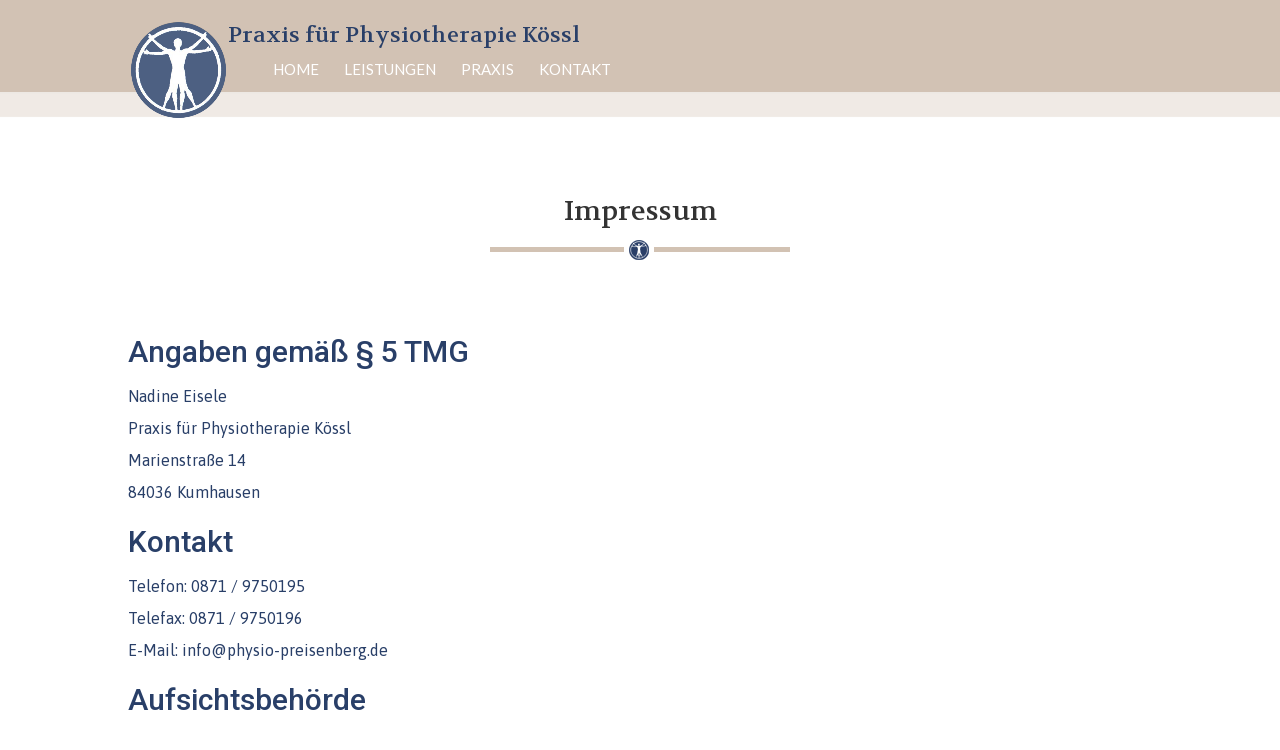

--- FILE ---
content_type: text/html; charset=UTF-8
request_url: https://www.physio-preisenberg.de/impressum/
body_size: 7555
content:
<!DOCTYPE html>
<!--[if IE 6]>
<html id="ie6" lang="de">
<![endif]-->
<!--[if IE 7]>
<html id="ie7" lang="de">
<![endif]-->
<!--[if IE 8]>
<html id="ie8" lang="de">
<![endif]-->
<!--[if !(IE 6) | !(IE 7) | !(IE 8)  ]><!-->
<html lang="de">
<!--<![endif]-->
<head>
	<meta charset="UTF-8" />
			
	<meta http-equiv="X-UA-Compatible" content="IE=edge">
	<link rel="pingback" href="https://www.physio-preisenberg.de/xmlrpc.php" />

		<!--[if lt IE 9]>
	<script src="https://www.physio-preisenberg.de/wp-content/themes/Divi/js/html5.js" type="text/javascript"></script>
	<![endif]-->

	<script type="text/javascript">
		document.documentElement.className = 'js';
	</script>

	<script>var et_site_url='https://www.physio-preisenberg.de';var et_post_id='84';function et_core_page_resource_fallback(a,b){"undefined"===typeof b&&(b=a.sheet.cssRules&&0===a.sheet.cssRules.length);b&&(a.onerror=null,a.onload=null,a.href?a.href=et_site_url+"/?et_core_page_resource="+a.id+et_post_id:a.src&&(a.src=et_site_url+"/?et_core_page_resource="+a.id+et_post_id))}
</script><title>Impressum | Physiotherapie Preisenberg</title>
<meta name='robots' content='max-image-preview:large' />
<link rel='dns-prefetch' href='//www.physio-preisenberg.de' />
<link rel='dns-prefetch' href='//fonts.googleapis.com' />
<link rel='dns-prefetch' href='//s.w.org' />
<link rel="alternate" type="application/rss+xml" title="Physiotherapie Preisenberg &raquo; Feed" href="https://www.physio-preisenberg.de/feed/" />
<link rel="alternate" type="application/rss+xml" title="Physiotherapie Preisenberg &raquo; Kommentar-Feed" href="https://www.physio-preisenberg.de/comments/feed/" />
		<script type="text/javascript">
			window._wpemojiSettings = {"baseUrl":"https:\/\/s.w.org\/images\/core\/emoji\/13.0.1\/72x72\/","ext":".png","svgUrl":"https:\/\/s.w.org\/images\/core\/emoji\/13.0.1\/svg\/","svgExt":".svg","source":{"concatemoji":"https:\/\/www.physio-preisenberg.de\/wp-includes\/js\/wp-emoji-release.min.js?ver=5.7.14"}};
			!function(e,a,t){var n,r,o,i=a.createElement("canvas"),p=i.getContext&&i.getContext("2d");function s(e,t){var a=String.fromCharCode;p.clearRect(0,0,i.width,i.height),p.fillText(a.apply(this,e),0,0);e=i.toDataURL();return p.clearRect(0,0,i.width,i.height),p.fillText(a.apply(this,t),0,0),e===i.toDataURL()}function c(e){var t=a.createElement("script");t.src=e,t.defer=t.type="text/javascript",a.getElementsByTagName("head")[0].appendChild(t)}for(o=Array("flag","emoji"),t.supports={everything:!0,everythingExceptFlag:!0},r=0;r<o.length;r++)t.supports[o[r]]=function(e){if(!p||!p.fillText)return!1;switch(p.textBaseline="top",p.font="600 32px Arial",e){case"flag":return s([127987,65039,8205,9895,65039],[127987,65039,8203,9895,65039])?!1:!s([55356,56826,55356,56819],[55356,56826,8203,55356,56819])&&!s([55356,57332,56128,56423,56128,56418,56128,56421,56128,56430,56128,56423,56128,56447],[55356,57332,8203,56128,56423,8203,56128,56418,8203,56128,56421,8203,56128,56430,8203,56128,56423,8203,56128,56447]);case"emoji":return!s([55357,56424,8205,55356,57212],[55357,56424,8203,55356,57212])}return!1}(o[r]),t.supports.everything=t.supports.everything&&t.supports[o[r]],"flag"!==o[r]&&(t.supports.everythingExceptFlag=t.supports.everythingExceptFlag&&t.supports[o[r]]);t.supports.everythingExceptFlag=t.supports.everythingExceptFlag&&!t.supports.flag,t.DOMReady=!1,t.readyCallback=function(){t.DOMReady=!0},t.supports.everything||(n=function(){t.readyCallback()},a.addEventListener?(a.addEventListener("DOMContentLoaded",n,!1),e.addEventListener("load",n,!1)):(e.attachEvent("onload",n),a.attachEvent("onreadystatechange",function(){"complete"===a.readyState&&t.readyCallback()})),(n=t.source||{}).concatemoji?c(n.concatemoji):n.wpemoji&&n.twemoji&&(c(n.twemoji),c(n.wpemoji)))}(window,document,window._wpemojiSettings);
		</script>
		<meta content="physiopreisenberg v.1.0.0" name="generator"/><style type="text/css">
img.wp-smiley,
img.emoji {
	display: inline !important;
	border: none !important;
	box-shadow: none !important;
	height: 1em !important;
	width: 1em !important;
	margin: 0 .07em !important;
	vertical-align: -0.1em !important;
	background: none !important;
	padding: 0 !important;
}
</style>
	<link rel='stylesheet' id='wp-block-library-css'  href='https://www.physio-preisenberg.de/wp-includes/css/dist/block-library/style.min.css?ver=5.7.14' type='text/css' media='all' />
<link rel='stylesheet' id='divi-style-css'  href='https://www.physio-preisenberg.de/wp-content/themes/physiopreisenberg/style.css?ver=4.9.3' type='text/css' media='all' />
<link rel='stylesheet' id='et-builder-googlefonts-cached-css'  href='https://fonts.googleapis.com/css?family=Roboto:100,100italic,300,300italic,regular,italic,500,500italic,700,700italic,900,900italic|Lato:100,100italic,300,300italic,regular,italic,700,700italic,900,900italic|Volkhov:regular,italic,700,700italic&#038;subset=latin,latin-ext&#038;display=swap' type='text/css' media='all' />
<link rel='stylesheet' id='dashicons-css'  href='https://www.physio-preisenberg.de/wp-includes/css/dashicons.min.css?ver=5.7.14' type='text/css' media='all' />
<script type='text/javascript' src='https://www.physio-preisenberg.de/wp-includes/js/jquery/jquery.min.js?ver=3.5.1' id='jquery-core-js'></script>
<script type='text/javascript' src='https://www.physio-preisenberg.de/wp-includes/js/jquery/jquery-migrate.min.js?ver=3.3.2' id='jquery-migrate-js'></script>
<link rel="https://api.w.org/" href="https://www.physio-preisenberg.de/wp-json/" /><link rel="alternate" type="application/json" href="https://www.physio-preisenberg.de/wp-json/wp/v2/pages/84" /><link rel="EditURI" type="application/rsd+xml" title="RSD" href="https://www.physio-preisenberg.de/xmlrpc.php?rsd" />
<link rel="wlwmanifest" type="application/wlwmanifest+xml" href="https://www.physio-preisenberg.de/wp-includes/wlwmanifest.xml" /> 
<meta name="generator" content="WordPress 5.7.14" />
<link rel="canonical" href="https://www.physio-preisenberg.de/impressum/" />
<link rel='shortlink' href='https://www.physio-preisenberg.de/?p=84' />
<link rel="alternate" type="application/json+oembed" href="https://www.physio-preisenberg.de/wp-json/oembed/1.0/embed?url=https%3A%2F%2Fwww.physio-preisenberg.de%2Fimpressum%2F" />
<link rel="alternate" type="text/xml+oembed" href="https://www.physio-preisenberg.de/wp-json/oembed/1.0/embed?url=https%3A%2F%2Fwww.physio-preisenberg.de%2Fimpressum%2F&#038;format=xml" />
<meta name="viewport" content="width=device-width, initial-scale=1.0, maximum-scale=1.0, user-scalable=0" /><link rel="preload" href="https://www.physio-preisenberg.de/wp-content/themes/Divi/core/admin/fonts/modules.ttf" as="font" crossorigin="anonymous"><link rel="icon" href="https://www.physio-preisenberg.de/wp-content/uploads/2017/11/eisele_logo-150x150.png" sizes="32x32" />
<link rel="icon" href="https://www.physio-preisenberg.de/wp-content/uploads/2017/11/eisele_logo-300x300.png" sizes="192x192" />
<link rel="apple-touch-icon" href="https://www.physio-preisenberg.de/wp-content/uploads/2017/11/eisele_logo-300x300.png" />
<meta name="msapplication-TileImage" content="https://www.physio-preisenberg.de/wp-content/uploads/2017/11/eisele_logo-300x300.png" />
<link rel="stylesheet" id="et-core-unified-84-cached-inline-styles" href="https://www.physio-preisenberg.de/wp-content/et-cache/84/et-core-unified-84-17624260951978.min.css" onerror="et_core_page_resource_fallback(this, true)" onload="et_core_page_resource_fallback(this)" /></head>
<body class="page-template-default page page-id-84 et_pb_button_helper_class et_transparent_nav et_fixed_nav et_show_nav et_primary_nav_dropdown_animation_fade et_secondary_nav_dropdown_animation_fade et_header_style_left et_pb_footer_columns4 et_cover_background et_pb_gutter osx et_pb_gutters3 et_pb_pagebuilder_layout et_smooth_scroll et_no_sidebar et_divi_theme et-db et_minified_js et_minified_css">
	<div id="page-container">

	
	
		<header id="main-header" data-height-onload="123">
			<div class="container clearfix et_menu_container">
							<div class="logo_container">
					<span class="logo_helper"></span>
					<a href="https://www.physio-preisenberg.de/">
						<img src="/wp-content/uploads/2017/11/eisele_logo.png" alt="Physiotherapie Preisenberg" id="logo" data-height-percentage="81" />
					</a>
				</div>
				<div class="main-slogan">Praxis f&uuml;r Physiotherapie K&ouml;ssl</div>
				
				<div id="et-top-navigation" data-height="123" data-fixed-height="40">
											<nav id="top-menu-nav">
						<ul id="top-menu" class="nav"><li id="menu-item-73" class="menu-item menu-item-type-post_type menu-item-object-page menu-item-home menu-item-73"><a href="https://www.physio-preisenberg.de/">Home</a></li>
<li id="menu-item-90" class="menu-item menu-item-type-post_type menu-item-object-page menu-item-90"><a href="https://www.physio-preisenberg.de/leistungen/">Leistungen</a></li>
<li id="menu-item-89" class="menu-item menu-item-type-post_type menu-item-object-page menu-item-89"><a href="https://www.physio-preisenberg.de/praxis/">Praxis</a></li>
<li id="menu-item-88" class="menu-item menu-item-type-post_type menu-item-object-page menu-item-88"><a href="https://www.physio-preisenberg.de/kontakt/">Kontakt</a></li>
</ul>						</nav>
					
					
					
					
					<div id="et_mobile_nav_menu">
				<div class="mobile_nav closed">
					<span class="select_page">Seite wählen</span>
					<span class="mobile_menu_bar mobile_menu_bar_toggle"></span>
				</div>
			</div>				</div> <!-- #et-top-navigation -->
			</div> <!-- .container -->
			<div class="et_search_outer">
				<div class="container et_search_form_container">
					<form role="search" method="get" class="et-search-form" action="https://www.physio-preisenberg.de/">
					<input type="search" class="et-search-field" placeholder="Suchen &hellip;" value="" name="s" title="Suchen nach:" />					</form>
					<span class="et_close_search_field"></span>
				</div>
			</div>
		</header> <!-- #main-header -->
		
		<div id="et-main-area">

<div id="main-content">


			
				<article id="post-84" class="post-84 page type-page status-publish hentry">

				
					<div class="entry-content">
					<div id="et-boc" class="et-boc">
			
		<div class="et-l et-l--post">
			<div class="et_builder_inner_content et_pb_gutters3"><div class="et_pb_section et_pb_section_0 et_section_regular" >
				
				
				
				
					<div class="et_pb_row et_pb_row_0">
				<div class="et_pb_column et_pb_column_4_4 et_pb_column_0  et_pb_css_mix_blend_mode_passthrough et-last-child">
				
				
				<div class="et_pb_with_border et_pb_module et_pb_text et_pb_text_0  et_pb_text_align_left et_pb_bg_layout_light">
				
				
				<div class="et_pb_text_inner"><h1>Impressum</h1></div>
			</div> <!-- .et_pb_text -->
			</div> <!-- .et_pb_column -->
				
				
			</div> <!-- .et_pb_row --><div class="et_pb_row et_pb_row_1">
				<div class="et_pb_column et_pb_column_4_4 et_pb_column_1  et_pb_css_mix_blend_mode_passthrough et-last-child">
				
				
				<div class="et_pb_with_border et_pb_module et_pb_text et_pb_text_1  et_pb_text_align_left et_pb_bg_layout_light">
				
				
				<div class="et_pb_text_inner"><h2>Angaben gemäß § 5 TMG</h2>
<p>Nadine Eisele<br />Praxis für Physiotherapie Kössl<br />Marienstraße 14<br />84036 Kumhausen</p>
<h2>Kontakt</h2>
<p>Telefon: 0871 / 9750195<br />Telefax: 0871 / 9750196<br />E-Mail: info@physio-preisenberg.de</p>
<h2>Aufsichtsbehörde</h2>
<p>Gesundheitsamt Landshut<br />Landratsamt Landshut<br />Veldener Straße 15<br />84036 Landshut</p>
<p><a href="https://www.landkreis-landshut.de" target="_blank" rel="noopener noreferrer">https://www.landkreis-landshut.de</a></p>
<h2>Berufsbezeichnung und berufsrechtliche Regelungen</h2>
<p>Berufsbezeichnung: Physiotherapeutin<br />Zuständige Kammer: Gesundheitsamt Landshut<br />Verliehen in: Bundesrepublik Deutschland (Bayern)<br />Es gelten folgende berufsrechtliche Regelungen: Gesetz über die Berufe in der Physiotherapie (Masseur- und Physiotherapeutengesetz &#8211; MPhG)<br />Regelungen einsehbar unter: <a href="https://www.gesetze-im-internet.de/mphg/BJNR108400994.html" target="_blank" rel="noopener noreferrer">https://www.gesetze-im-internet.de/mphg/BJNR108400994.html</a></p>
<h2>Angaben zur Berufshaftpflichtversicherung</h2>
<p><strong>Name und Sitz des Versicherers:</strong><br />AXA Versicherung AG<br />Colonia-Allee 10-20<br />51067 Köln</p>
<p><strong>Geltungsraum der Versicherung:</strong><br />Deutschland</p>
<h2>EU-Streitschlichtung</h2>
<p>Die Europäische Kommission stellt eine Plattform zur Online-Streitbeilegung (OS) bereit: <a href="https://ec.europa.eu/consumers/odr/" target="_blank" rel="noopener noreferrer">https://ec.europa.eu/consumers/odr/</a>.<br />Unsere E-Mail-Adresse finden Sie oben im Impressum.</p>
<h2>Verbraucher­streit­beilegung/Universal­schlichtungs­stelle</h2>
<p>Wir sind nicht bereit oder verpflichtet, an Streitbeilegungsverfahren vor einer Verbraucherschlichtungsstelle teilzunehmen.</p>
<h3>Haftung für Inhalte</h3>
<p>Als Diensteanbieter sind wir gemäß § 7 Abs.1 TMG für eigene Inhalte auf diesen Seiten nach den allgemeinen Gesetzen verantwortlich. Nach §§ 8 bis 10 TMG sind wir als Diensteanbieter jedoch nicht verpflichtet, übermittelte oder gespeicherte fremde Informationen zu überwachen oder nach Umständen zu forschen, die auf eine rechtswidrige Tätigkeit hinweisen.</p>
<p>Verpflichtungen zur Entfernung oder Sperrung der Nutzung von Informationen nach den allgemeinen Gesetzen bleiben hiervon unberührt. Eine diesbezügliche Haftung ist jedoch erst ab dem Zeitpunkt der Kenntnis einer konkreten Rechtsverletzung möglich. Bei Bekanntwerden von entsprechenden Rechtsverletzungen werden wir diese Inhalte umgehend entfernen.</p>
<h3>Haftung für Links</h3>
<p>Unser Angebot enthält Links zu externen Websites Dritter, auf deren Inhalte wir keinen Einfluss haben. Deshalb können wir für diese fremden Inhalte auch keine Gewähr übernehmen. Für die Inhalte der verlinkten Seiten ist stets der jeweilige Anbieter oder Betreiber der Seiten verantwortlich. Die verlinkten Seiten wurden zum Zeitpunkt der Verlinkung auf mögliche Rechtsverstöße überprüft. Rechtswidrige Inhalte waren zum Zeitpunkt der Verlinkung nicht erkennbar.</p>
<p>Eine permanente inhaltliche Kontrolle der verlinkten Seiten ist jedoch ohne konkrete Anhaltspunkte einer Rechtsverletzung nicht zumutbar. Bei Bekanntwerden von Rechtsverletzungen werden wir derartige Links umgehend entfernen.</p>
<h3>Urheberrecht</h3>
<p>Die durch die Seitenbetreiber erstellten Inhalte und Werke auf diesen Seiten unterliegen dem deutschen Urheberrecht. Die Vervielfältigung, Bearbeitung, Verbreitung und jede Art der Verwertung außerhalb der Grenzen des Urheberrechtes bedürfen der schriftlichen Zustimmung des jeweiligen Autors bzw. Erstellers. Downloads und Kopien dieser Seite sind nur für den privaten, nicht kommerziellen Gebrauch gestattet.</p>
<p>Soweit die Inhalte auf dieser Seite nicht vom Betreiber erstellt wurden, werden die Urheberrechte Dritter beachtet. Insbesondere werden Inhalte Dritter als solche gekennzeichnet. Sollten Sie trotzdem auf eine Urheberrechtsverletzung aufmerksam werden, bitten wir um einen entsprechenden Hinweis. Bei Bekanntwerden von Rechtsverletzungen werden wir derartige Inhalte umgehend entfernen.</p></div>
			</div> <!-- .et_pb_text --><div class="et_pb_with_border et_pb_module et_pb_text et_pb_text_2  et_pb_text_align_left et_pb_bg_layout_light">
				
				
				<div class="et_pb_text_inner"><h2>Design &amp; Umsetzung</h2>
<p>Design: Anja Spies – <a href="https://www.pixelodeon.de">https://www.pixelodeon.de</a><br />Programmierung: CP-Webcreation – <a href="https://www.cp-webcreation.de">https://www.cp-webcreation.de</a></p></div>
			</div> <!-- .et_pb_text -->
			</div> <!-- .et_pb_column -->
				
				
			</div> <!-- .et_pb_row -->
				
				
			</div> <!-- .et_pb_section -->		</div><!-- .et_builder_inner_content -->
	</div><!-- .et-l -->
	
			
		</div><!-- #et-boc -->
							</div> <!-- .entry-content -->

				
				</article> <!-- .et_pb_post -->

			

</div> <!-- #main-content -->


	<span class="et_pb_scroll_top et-pb-icon"></span>


			<footer id="main-footer">
				


					

				
				
				
			

				<div id="footer-bottom">
					<div class="container clearfix">
				<div id="footer-info">Termine nach telefonischer Vereinbarung unter <span>0871 - 9750195</span>		</div>					</div>	<!-- .container -->
				</div>
				
				<div id="et-footer-nav">
					<div class="container">
						
						&nbsp;
					</div>
				</div> 
				
				
<div class="container">
    <div id="footer-widgets" class="clearfix">
		<div class="footer-widget"><div id="text-2" class="fwidget et_pb_widget widget_text"><h4 class="title">Kontakt</h4>			<div class="textwidget"><p>Praxis für Physiotherapie<br />
Nadine Eisele<br />
Marienstraße 14<br />
84036 Kumhausen/Preisenberg<br />
Tel.: 0871 / 9750195<br />
Fax: 0871 / 9750196<br />
<a href="mailto:info@physio-preisenberg.de">info@physio-preisenberg.de</a></p>
</div>
		</div> <!-- end .fwidget --></div> <!-- end .footer-widget --><div class="footer-widget"><div id="text-3" class="fwidget et_pb_widget widget_text"><h4 class="title">Termine</h4>			<div class="textwidget"><p>Temine nach Vereinbarung. Auch Hausbesuche.</p>
<p><img src="/wp-content/uploads/2017/11/eisele_logo.png" width="100"/></p>
</div>
		</div> <!-- end .fwidget --></div> <!-- end .footer-widget --><div class="footer-widget"><div id="custom_html-2" class="widget_text fwidget et_pb_widget widget_custom_html"><h4 class="title">So finden Sie uns</h4><div class="textwidget custom-html-widget"><a href="/kontakt"><img src="/wp-content/uploads/2017/11/karte.jpg" /></a></div></div> <!-- end .fwidget --></div> <!-- end .footer-widget --><div class="footer-widget"><div id="nav_menu-2" class="fwidget et_pb_widget widget_nav_menu"><h4 class="title">Informationen</h4><div class="menu-footermenu-container"><ul id="menu-footermenu" class="menu"><li id="menu-item-94" class="menu-item menu-item-type-post_type menu-item-object-page menu-item-home menu-item-94"><a href="https://www.physio-preisenberg.de/">Home</a></li>
<li id="menu-item-93" class="menu-item menu-item-type-post_type menu-item-object-page menu-item-93"><a href="https://www.physio-preisenberg.de/kontakt/">Kontakt</a></li>
<li id="menu-item-92" class="menu-item menu-item-type-post_type menu-item-object-page current-menu-item page_item page-item-84 current_page_item menu-item-92"><a href="https://www.physio-preisenberg.de/impressum/" aria-current="page">Impressum</a></li>
<li id="menu-item-91" class="menu-item menu-item-type-post_type menu-item-object-page menu-item-privacy-policy menu-item-91"><a href="https://www.physio-preisenberg.de/datenschutz/">Datenschutz</a></li>
</ul></div></div> <!-- end .fwidget --></div> <!-- end .footer-widget -->    </div> <!-- #footer-widgets -->
</div>    <!-- .container -->			
				
				
			</footer> <!-- #main-footer -->
		</div> <!-- #et-main-area -->


	</div> <!-- #page-container -->

	<script type='text/javascript' id='divi-custom-script-js-extra'>
/* <![CDATA[ */
var DIVI = {"item_count":"%d Item","items_count":"%d Items"};
var et_shortcodes_strings = {"previous":"Vorherige","next":"N\u00e4chste"};
var et_pb_custom = {"ajaxurl":"https:\/\/www.physio-preisenberg.de\/wp-admin\/admin-ajax.php","images_uri":"https:\/\/www.physio-preisenberg.de\/wp-content\/themes\/Divi\/images","builder_images_uri":"https:\/\/www.physio-preisenberg.de\/wp-content\/themes\/Divi\/includes\/builder\/images","et_frontend_nonce":"616b972cb3","subscription_failed":"Bitte \u00fcberpr\u00fcfen Sie die Felder unten aus, um sicherzustellen, dass Sie die richtigen Informationen eingegeben.","et_ab_log_nonce":"b2f8cf18b4","fill_message":"Bitte f\u00fcllen Sie die folgenden Felder aus:","contact_error_message":"Bitte folgende Fehler beheben:","invalid":"Ung\u00fcltige E-Mail","captcha":"Captcha","prev":"Vorherige","previous":"Vorherige","next":"Weiter","wrong_captcha":"Sie haben die falsche Zahl im Captcha eingegeben.","wrong_checkbox":"Checkbox","ignore_waypoints":"no","is_divi_theme_used":"1","widget_search_selector":".widget_search","ab_tests":[],"is_ab_testing_active":"","page_id":"84","unique_test_id":"","ab_bounce_rate":"5","is_cache_plugin_active":"no","is_shortcode_tracking":"","tinymce_uri":""}; var et_builder_utils_params = {"condition":{"diviTheme":true,"extraTheme":false},"scrollLocations":["app","top"],"builderScrollLocations":{"desktop":"app","tablet":"app","phone":"app"},"onloadScrollLocation":"app","builderType":"fe"}; var et_frontend_scripts = {"builderCssContainerPrefix":"#et-boc","builderCssLayoutPrefix":"#et-boc .et-l"};
var et_pb_box_shadow_elements = [];
var et_pb_motion_elements = {"desktop":[],"tablet":[],"phone":[]};
var et_pb_sticky_elements = [];
/* ]]> */
</script>
<script type='text/javascript' src='https://www.physio-preisenberg.de/wp-content/themes/Divi/js/custom.unified.js?ver=4.9.3' id='divi-custom-script-js'></script>
<script type='text/javascript' src='https://www.physio-preisenberg.de/wp-content/themes/Divi/core/admin/js/common.js?ver=4.9.3' id='et-core-common-js'></script>
<script type='text/javascript' src='https://www.physio-preisenberg.de/wp-includes/js/wp-embed.min.js?ver=5.7.14' id='wp-embed-js'></script>
</body>
</html>

--- FILE ---
content_type: text/css
request_url: https://www.physio-preisenberg.de/wp-content/themes/physiopreisenberg/style.css?ver=4.9.3
body_size: 3303
content:
/*
 Theme Name:   physiopreisenberg
 Theme URI:    http://example.com/twenty-fourteen-child/
 Description:  physiopreisenberg Theme
 Author:       Carina Pfluegler
 Author URI:   http://example.com
 Template:     Divi
 Version:      1.0.0
 Tags:         light, dark, two-columns, right-sidebar, responsive-layout, accessibility-ready
 Text Domain:  Divi
*/

@import url('https://fonts.googleapis.com/css?family=Asap|Volkhov');
@import url('../Divi/style.css');

body, p, h1, h2, h3, h4, h5 {
	font-family: 'Asap', sans-serif;	
}	
.main-slogan {
	font-size: 22px;
	margin-left: 100px;
	margin-top: 24px;
	margin-right: 50px;
	position: absolute;
	font-family: 'Volkhov', serif;
}

@media (max-width:460px) {
	
	.main-slogan {
		margin-left: 63px;
		margin-top: 10px;
		margin-right: 40px;
		font-size: 15px;
	}
	
	
	
}

.header-content h1 {
		font-family: 'Volkhov', serif;
}

@media (min-width:981px) {
	#et-top-navigation {
		float: left;
		margin-left: 20px;
	}
	
	#logo {
		margin-top: 22px;
	}
	
	.et_header_style_left #et-top-navigation, .et_header_style_split #et-top-navigation {
    padding-top: 52px;
	}
	.et_header_style_left #et-top-navigation nav > ul > li > a, .et_header_style_split #et-top-navigation nav > ul > li > a {

    padding-bottom: 42px !important;
	}
}



span.mobile_menu_bar:before {
    color: #293f68 !important;
}
.et_mobile_menu {
	border-top: 3px solid #293f68 !important;
}

.et_pb_sum, .et_pb_pricing li a, .et_pb_pricing_table_button, .et_overlay::before, .et_pb_member_social_links a:hover, .woocommerce-page #content input.button:hover .et_pb_widget li a:hover, .et_pb_bg_layout_light .et_pb_promo_button, .et_pb_bg_layout_light.et_pb_module.et_pb_button, .et_pb_bg_layout_light .et_pb_more_button, .et_pb_filterable_portfolio .et_pb_portfolio_filters li a.active, .et_pb_filterable_portfolio .et_pb_portofolio_pagination ul li a.active, .et_pb_gallery .et_pb_gallery_pagination ul li a.active, .et_pb_contact_submit, .et_pb_bg_layout_light .et_pb_newsletter_button {
    color: #293f68;
}

#main-header {
	background: transparent url(./images/header_beige.png) repeat-x bottom;
	 
	}

@media (max-width:935px) {	
	#main-header {
		background: #d2c2b4 !important;
	}
	
	.header-content-container {
		display:none;
		
	}
}
	
#main-header.et-fixed-header{
	background: #d2c2b4;
}

.et_header_style_left .et-fixed-header #et-top-navigation nav > ul > li > a, .et_header_style_split .et-fixed-header #et-top-navigation nav > ul > li > a {
	padding-bottom: 14px !important;
	padding-top: 38px;
}


#main-header .et_mobile_menu {
    background-color: #ffffff !important;
}



#main-content .et_pb_row  h1 {
	background: url(./images/trenner.png) no-repeat center;
	text-align: center;
	padding: 0 0 76px 0;
	font-size: 27px;
	font-family: 'Volkhov', serif;
}
@media (max-width:460px) {	

	#main-content .et_pb_row  h1 {
		padding: 0 0 100px 0;
	}
}
.pinker-text {
	color:#ba2267 !important;
	font-size:20px !important;
	background: rgba(256,256,256,0.4);
	padding: 10px;
}



.et_pb_header_content_wrapper img, .header-logo {
	width:170px;
	
}
.footer-widget h4{
	font-family: 'Volkhov', serif;
}

.et_pb_team_member_image {
	max-width:100%;
}

#footer-info {
	text-align:center;
	float:none;
}



#footer-info span {
	font-size: 22px;
	padding-left: 9px;
}


#menu-footermenu li a {
	text-transform: uppercase;
	margin-left: -13px;
	color:#293f68;
	
	
}
